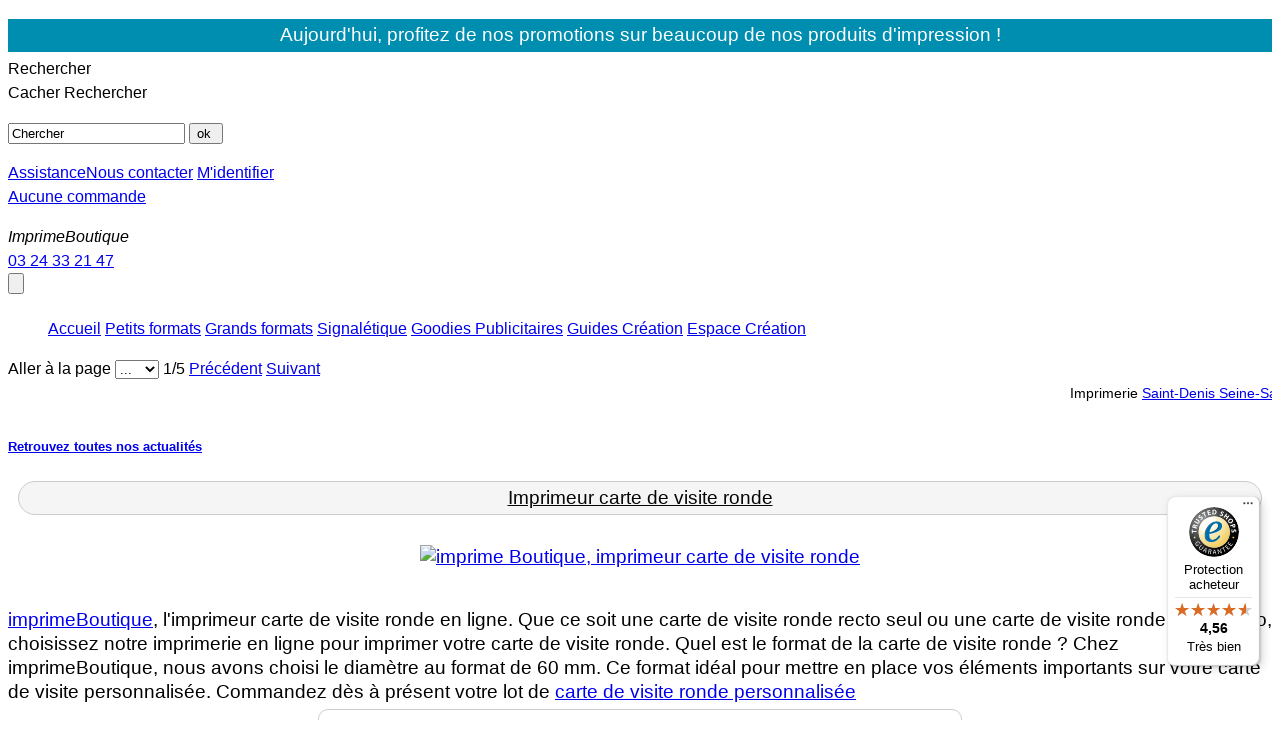

--- FILE ---
content_type: text/html; charset=UTF-8
request_url: https://www.imprimeboutique.com/actualite-imprimeur-carte-de-visite-ronde-256.htm
body_size: 10585
content:
<!DOCTYPE HTML PUBLIC "-//W3C//DTD HTML 4.01//EN" "http://www.w3.org/TR/html4/strict.dtd">
<html lang="fr-FR" xmlns="http://www.w3.org/1999/xhtml"  prefix="og: http://ogp.me/ns#" >
<head>

<title>Imprimeur Carte De Visite Ronde</title>
<meta property="og:title" content="Imprimeur Carte De Visite Ronde" />
<meta property="og:type" content="article" />
<meta property="og:url" content="https://www.imprimeboutique.com/actualite-imprimeur-carte-de-visite-ronde-256.htm" />
<meta property="og:site_name" content="Imprime Boutique, imprimerie créative" />
<meta property="og:article:published_time" content="2017-10-19 08:16:46" />
<meta  property="og:description" content="imprimeBoutique.com, imprimeur carte de visite ronde, vous propose l&#039;impression pas ch&egrave;re sur votre carte de visite ronde personnalis&eacute;e." />
<link rel="canonical" href="https://www.imprimeboutique.com/actualite-imprimeur-carte-de-visite-ronde-256.htm" />
<meta name="description" content="imprimeBoutique.com, imprimeur carte de visite ronde, vous propose l'impression pas chère sur votre carte de visite ronde personnalisée." />
<meta name="viewport" content="width=device-width, initial-scale=1, minimum-scale=1" />
<meta name="theme-color" content="#09f" />
<meta name="keywords" lang ="FR" content="imprimerie, carte de visite, flyer, tête de lettre, brochure, impression numérique, carterie, anniversaire, voeux, faire-part" />
<meta http-equiv="Content-Type" content="text/html; charset=UTF-8">
<meta name="robots" content="all" />
<meta http-equiv="Content-Language" content="FR" />
<meta name="publisher" content="arriere-boutique.com"/>
<meta name="copyright" content="Arriere-boutique.com"/>
<link rel="short icon" type="image/png" href="icon.png" />
<link rel="icon" href="favicon.ico"  type="image/x-icon" />

<meta name="msvalidate.01" content="0B4E73FE629DB5551574218D9367C9E5" />
<meta name="p:domain_verify" content="b86f8a1f6e0e8bfb3f4fe05bf0d0a506"/>
<link media="screen" rel="stylesheet" type="text/css" href="https://www.imprimeboutique.com/librairie/_js/colorbox/colorbox.css" />
<link rel="preload" as="link"  media="screen" href="https://fonts.googleapis.com/css?family=Raleway:400,400i,600,600i" crossorigin />
<link  media="screen" rel="stylesheet" type="text/css" href="https://www.imprimeboutique.com/librairie/_private/centrale/template_css/_imprimeboutique/css04/_actualite.css" />
<link  media="screen" rel="stylesheet" type="text/css" href="https://www.imprimeboutique.com/librairie/_private/centrale/template_css/_imprimeboutique/css04/jquery.lazyloadxt.fadein.css" />
<!-- end css -->
<!--[if IE]><link  media="screen"rel="stylesheet" type="text/css" href="https://www.imprimeboutique.com/librairie/_private/centrale/template_css/_imprimeboutique/css04/ie.css" /><![endif]-->
<!--[if lte IE 7]><link media="screen" rel="stylesheet" type="text/css" href="https://www.imprimeboutique.com/librairie/_private/centrale/template_css/_imprimeboutique/css04/ie7.css" /><![endif]-->
<!--[if lte IE 8]><link media="screen" rel="stylesheet" type="text/css" href="https://www.imprimeboutique.com/librairie/_private/centrale/template_css/_imprimeboutique/css04/ie8.css" /><![endif]-->
<style media="screen">body {font: 400 1em/1.5em "Raleway Regular", sans-serif !important;}</style>
<!-- Google tag (gtag.js) -->
<script async src="https://www.googletagmanager.com/gtag/js?id=G-SBFBVVNRB6"></script>
<script>
  window.dataLayer = window.dataLayer || [];
  function gtag(){dataLayer.push(arguments);}
  gtag('js', new Date());

  gtag('config', 'G-SBFBVVNRB6');
</script>
<script type="text/javascript" src="https://www.imprimeboutique.com/librairie/_js/_dom.js?1769038933" ></script>
<script type="text/javascript" src="https://www.imprimeboutique.com/librairie/_js/_string.js"  ></script>
<script type="text/javascript" src="https://www.imprimeboutique.com/librairie/_js/jquery.min.js"></script>
<script type="text/javascript" src="https://code.jquery.com/ui/1.10.3/jquery-ui.js" ></script>
<script type="text/javascript" src="https://www.imprimeboutique.com/librairie/_js/jquery-ui-touch-punch-master/jquery.ui.touch-punch.min.js" ></script>
<script type="text/javascript" src="https://www.imprimeboutique.com/librairie/_js/_encoder.js"  ></script>
<script type="text/javascript" src="https://cache.consentframework.com/js/pa/42650/c/MfEFr/stub"></script>
<script type="text/javascript" src="https://choices.consentframework.com/js/pa/42650/c/MfEFr/cmp" async></script>
<style type="text/css"> 
	@media screen and (max-width: 500px) 
		{
		.sd-cmp-3CtBh, .sd-cmp-3CtBh.sd-cmp-29k-b {
				/*top: 60px !important; 
				bottom:unset !important;*/
				left:5px !important;
		} 
		/*
		.sd-cmp-3CtBh.sd-cmp-29k-b {
			left:5px !important; 
			right:unset !important;
		}
		*/
	}
	</style>
<script  type="text/javascript" src="https://www.imprimeboutique.com/librairie/_js/colorbox/jquery.colorbox.js" ></script>
<script type="text/javascript" src="https://www.imprimeboutique.com/librairie/_js/_outil.js"  ></script>
<script  type="text/javascript" src="https://www.imprimeboutique.com/librairie/_js/lib.js?1769038933"></script>
<script type="text/javascript" src="https://www.imprimeboutique.com/librairie/_js/_ecran.js"  ></script>
<script  type="text/javascript" src="https://www.imprimeboutique.com/librairie/_js/jquery.lazyloadxt.js"></script>
</head>
<body class="mybody " id="mybody"  >
<noscript><strong>Merci d'activer Javascript sur votre navigateur (vous profiterez ainsi d'un meilleur confort de lecture sur notre site !) </strong></noscript>
<input type="hidden" name="mousex" id="mousex" /> <input type="hidden" name="mousey" id="mousey" />
<div id="postit" style="display:none;"></div>
<div id="bulleOverArbo" style="display:none;"></div>
<div id="boiteOutil" style="display:none;"></div>
<div id="info" style="display:none;"></div>
<p style="background:#008EB0;margin-bottom:5px;padding: 0.2em 0;font-size: 1.2em;color:white;min-height:25px;width:100%;text-align:center;">
	Aujourd'hui, profitez de nos promotions sur beaucoup de nos produits d'impression !
	</p>
<div id="global_container"   >
<div id="global_page" >
<div id="top_barre" >
<div id="c_top_barre">
<div class="search head_recherche">
<a class="view_search" onclick="jQuery('#recherche').toggle('slow');"><span>Rechercher</span></a>
<div id="recherche" class="head_recherche">
<a class="no_view_search" onclick="jQuery('#recherche').toggle('slow');"><span>Cacher Rechercher</span></a>
<form action="recherche.htm" method="get" name="recherche" id="form_recherche">
<input type="hidden"  value="nom"/>
<p id="rsch"><input name="n" type="text" onfocus="javascript:if(this.value=='Chercher') this.value='';" value="Chercher" class="champ round" id="search" />
 <input type="button" onclick="valide_button_search()" class="newbutton" value="ok "/></p>
</form>
</div>
</div>
<div id="acces">
<div>
<a href="texte-Imprime-boutique-vous-aide-grace-a-son-assistance-clientele-22.htm" 	class="goTchat"  	title="discuter avec un conseiller"	rel="nofollow"	id="goTchat"  ><span>Assistance</span></a><a href="contact.htm" class="gocontact" title="contactez-nous" alt="contactez-nous" rel="nofollow"><span>Nous contacter</span></a>
<a href="login.htm" 	class="session" 	title="Vous connecter" alt="Vous connecter" rel="nofollow"><span>M'identifier</span></a></div>
</div>
<div id="mycompte">
<a href="#" 			class="nocommande"						title="Aucune commande" 		alt="Aucune ma commande"  rel="nofollow"	>Aucune commande</a>
<a href="#panier" 	class="gopanier inactive"  	title="voir mon panier" 		alt="voir mon panier"		rel="nofollow"	id="go-panier"> </a>
<p class="contact"></p>
</div>
</div>
</div>
<a name="top"></a>
<div id="header" >
<style>h1.htitre {width:auto!important;}</style>

<div class="charte" data="charte"><p class="normal-font charte"><a href="https://www.imprimeboutique.com" title="imprimeboutique.com, Imprimerie et service de création en ligne"></a></p><div class="nomB"><em class="first">Imprime</em><em class="b">B</em><em class="o">outique</em></div></div>
<!-- telephone -->
<div id="telephone" class="newbutton">
<a href="tel:+33324332147" alt ="appeler le service client imprimeboutique.com"><span>03 24 33 21 47</span></a>
</div>
<!-- telephone -->
</div>
<input type="button" class="bouton showhide" title="Menu" onclick="showhidenav()">
<div id="maskMenuNav" class="hiddenMask" onclick="showhidenav()"></div>
<div id="navBarMenu" class="hiddennav">
<ul id="ongletNavLien">
<a href="https://www.imprimeboutique.com"  class="onglet_arbo premier"  alt="aller vers l'accueil" title="aller vers l'accueil" onmouseover="arbo('range0')"><span>Accueil</span></a>
<a href="petits-formats-5.htm"  class="onglet_arbo  actif" id="onglet_arbo01"  alt="aller vers Petits formats" title="aller vers Petits formats" onmouseover="arbo('range01')">Petits formats</a>
<a href="grands-formats-1.htm"  class="onglet_arbo  actif" id="onglet_arbo03"  alt="aller vers Grands formats" title="aller vers Grands formats" onmouseover="arbo('range03')">Grands formats</a>
<a href="signaletique-7.htm"  class="onglet_arbo  actif" id="onglet_arbo04"  alt="aller vers Signalétique" title="aller vers Signalétique" onmouseover="arbo('range04')">Signalétique</a>
<a href="goodies-publicitaires-8.htm"  class="onglet_arbo  actif" id="onglet_arbo05"  alt="aller vers Goodies Publicitaires" title="aller vers Goodies Publicitaires" onmouseover="arbo('range05')">Goodies Publicitaires</a>
<a href="guide.htm" class="onglet_arbo" title="Pour réussir vos créations graphiques, voici nos trucs et Astuces pour bien réussir vos impressions en ligne" onmouseover="arbo('range0')"><span class="medium">Guides Création</span></a>
<a href="modele-carte-de-visite.htm"  class="onglet_arbo big" alt="Je créé ma carte de visite en ligne"  title="Je créé ma carte de visite en ligne" onmouseover="arbo('range0')"><span class="medium">Espace Création</span></a>
</ul>
</div>
<div class="arborescence" id="arborescence" >

<ul id="range01"  class="arbo ssmenu" style="display:none;">
	<li class="container arbo premier  ">
		<a href="#impressions-2.htm" class="rubrique arbo"  title="impression Impressions prix pas cher" ><span class="rubrique">Impressions</span></a>
		<ul class="produits_arbo">
			<li><a href="cartes-de-visite-3.htm" title="imprimeur Cartes de visite pas cher"  class="produit_arbo">Cartes de visite</a></li>
			<li><a href="carte-de-visite-luxe-142.htm" title="imprimeur Carte de Visite luxe pas cher"  class="produit_arbo">Carte de Visite luxe</a></li>
			<li><a href="carte-de-visite-ronde-et-originale-154.htm" title="imprimeur Carte de visite ronde et originale pas cher"  class="produit_arbo">Carte de visite ronde et originale</a></li>
			<li><a href="cartes-de-visite-originales-144.htm" title="imprimeur Cartes de visite originales pas cher"  class="produit_arbo">Cartes de visite originales</a></li>
			<li><a href="carte-de-visite-carree-167.htm" title="imprimeur Carte de visite carr&eacute;e pas cher"  class="produit_arbo">Carte de visite carr&eacute;e</a></li>
			<li><a href="pack-entrepreneur-166.htm" title="imprimeur Pack Entrepreneur pas cher"  class="produit_arbo"><span class="left-news">&nbsp;</span><span class="news">&nbsp;Pack Entrepreneur</span><span class="right-news"></span></a></li>
</ul>
</li>
	<li class="container arbo   ">
		<a href="#impressions-2.htm" class="rubrique arbo"  title="impression Impressions prix pas cher" ><span class="rubrique">Impressions</span></a>
		<ul class="produits_arbo">
			<li><a href="flyers-7.htm" title="imprimeur Flyers pas cher"  class="produit_arbo">Flyers</a></li>
			<li><a href="affiche-petit-format-156.htm" title="imprimeur Affiche petit Format pas cher"  class="produit_arbo">Affiche petit Format</a></li>
			<li><a href="petite-affiche-fluo-157.htm" title="imprimeur Petite Affiche Fluo pas cher"  class="produit_arbo">Petite Affiche Fluo</a></li>
			<li><a href="cartes-postales-143.htm" title="imprimeur Cartes postales pas cher"  class="produit_arbo">Cartes postales</a></li>
			<li><a href="depliants-21.htm" title="imprimeur D&eacute;pliants pas cher"  class="produit_arbo">D&eacute;pliants</a></li>
			<li><a href="brochures-24.htm" title="imprimeur Brochures pas cher"  class="produit_arbo">Brochures</a></li>
</ul>
</li>
	<li class="container arbo   ">
		<a href="#impressions-2.htm" class="rubrique arbo"  title="impression Impressions prix pas cher" ><span class="rubrique">Impressions</span></a>
		<ul class="produits_arbo">
			<li><a href="sets-de-table-63.htm" title="imprimeur Sets de table pas cher"  class="produit_arbo">Sets de table</a></li>
			<li><a href="stickers-et-autocollants-134.htm" title="imprimeur Stickers et Autocollants pas cher"  class="produit_arbo">Stickers et Autocollants</a></li>
			<li><a href="calendriers-61.htm" title="imprimeur Calendriers pas cher"  class="produit_arbo"><span class="left-news">&nbsp;</span><span class="news">&nbsp;Calendriers</span><span class="right-news"></span></a></li>
</ul>
</li>
</ul>

<ul id="range02"  class="arbo ssmenu" style="display:none;">
	<li class="container arbo premier  deux_colonne">
		<a href="#impressions-2.htm" class="rubrique arbo"  title="impression Impressions prix pas cher" ><span class="rubrique">Impressions</span></a>
		<ul class="produits_arbo">
			<li><a href="courriers-84.htm" title="imprimeur Courriers pas cher"  class="produit_arbo">Courriers</a></li>
			<li><a href="marque-pages-87.htm" title="imprimeur Marque-pages pas cher"  class="produit_arbo">Marque-pages</a></li>
			<li><a href="tirage-de-plans-83.htm" title="imprimeur Tirage de plans pas cher"  class="produit_arbo">Tirage de plans</a></li>
<div class="publicite medium">
<div class="texte_pub"><p class="titre"><a href="plan-a0-noir-et-blanc-751.htm" title="impression pas chère Plan A0 noir et blanc" class="lien_vignette" >Plan A0 noir et blanc</a></p></div>
<p class="vignette">
<img src="images/icono/plan-a0-noir-et-blanc.jpg"  alt="Plan A0 noir et blanc" class="vignette_img" style="width:180px;padding-top: 28px;height:135px;" /></p>
</div>
</ul>
</li>
	<li class="container arbo   deux_colonne">
		<a href="#impressions-2.htm" class="rubrique arbo"  title="impression Impressions prix pas cher" ><span class="rubrique">Impressions</span></a>
		<ul class="produits_arbo">
			<li><a href="photocopie-reprographie-159.htm" title="imprimeur Photocopie  &amp; Reprographie pas cher"  class="produit_arbo">Photocopie  &amp; Reprographie</a></li>
			<li><a href="calendriers-personnalises-169.htm" title="imprimeur Calendriers Personnalis&eacute;s pas cher"  class="produit_arbo">Calendriers Personnalis&eacute;s</a></li>
</ul>
</li>
</ul>

<ul id="range03"  class="arbo ssmenu" style="display:none;">
	<li class="container arbo premier  deux_colonne">
		<a href="#impression-sur-toile-135.htm" class="rubrique arbo"  title="impression impression sur toile prix pas cher" ><span class="rubrique">Impression sur toile</span></a>
		<ul class="produits_arbo">
			<li><a href="affiche-publicitaire-10.htm" title="imprimeur Voir aussi : Affiche Publicitaire pas cher"  class="produit_arbo">Voir aussi : Affiche Publicitaire</a></li>
			<li><a href="impressions-sur-toiles-123.htm" title="imprimeur Impressions sur toiles pas cher"  class="produit_arbo">Impressions sur toiles</a></li>
			<li><a href="tirage-de-plans-83.htm" title="imprimeur Voir aussi : Tirage de plans pas cher"  class="produit_arbo">Voir aussi : Tirage de plans</a></li>
			<li><a href="bache-publicitaire-146.htm" title="imprimeur B&acirc;che publicitaire pas cher"  class="produit_arbo">B&acirc;che publicitaire</a></li>
			<li><a href="vinyl-adhesif-148.htm" title="imprimeur Vinyl adh&eacute;sif pas cher"  class="produit_arbo">Vinyl adh&eacute;sif</a></li>
			<li><a href="affiche-publicitaire-10.htm" title="imprimeur Affiche Publicitaire pas cher"  class="produit_arbo">Affiche Publicitaire</a></li>
<div class="publicite medium">
<div class="texte_pub"><p class="titre"><a href="affiche-a0-746.htm" title="impression pas chère Affiche A0" class="lien_vignette" >Affiche A0</a></p></div>
<p class="vignette">
<img src="images/icono/affiche-a0-746.jpg"  alt="Affiche A0" class="vignette_img" style="width:180px;padding-top: 34px;height:122px;" /></p>
</div>
</ul>
</li>
	<li class="container arbo   deux_colonne">
		<a href="#affiche-grand-format-155.htm" class="rubrique arbo"  title="impression Affiche Grand Format prix pas cher" ><span class="rubrique">Affiche Grand Format</span></a>
		<ul class="produits_arbo">
			<li><a href="affiche-fluo-grand-format-158.htm" title="imprimeur Affiche Fluo Grand Format pas cher"  class="produit_arbo">Affiche Fluo Grand Format</a></li>
			<li><a href="roll-up-publicitaire-162.htm" title="imprimeur Roll Up Publicitaire pas cher"  class="produit_arbo"><span class="left-news">&nbsp;</span><span class="news">&nbsp;Roll Up Publicitaire</span><span class="right-news"></span></a></li>
			<li><a href="beach-flag-163.htm" title="imprimeur Beach Flag pas cher"  class="produit_arbo">Beach Flag</a></li>
			<li><a href="panneau-decoupe-droite-165.htm" title="imprimeur Panneau d&eacute;coupe droite pas cher"  class="produit_arbo">Panneau d&eacute;coupe droite</a></li>
</ul>
</li>
</ul>

<ul id="range04"  class="arbo ssmenu" style="display:none;">
	<li class="container arbo premier  trois_colonne">
		<a href="#covid-19-170.htm" class="rubrique arbo"  title="impression covid 19 prix pas cher" ><span class="rubrique">Covid 19</span></a>
		<ul class="produits_arbo">
			<li><a href="visiere-coronavirus-171.htm" title="imprimeur Visi&egrave;re coronavirus pas cher"  class="produit_arbo">Visi&egrave;re coronavirus</a></li>
			<li><a href="adhesif-coronavirus-173.htm" title="imprimeur Adh&eacute;sif Coronavirus pas cher"  class="produit_arbo">Adh&eacute;sif Coronavirus</a></li>
<div class="publicite large">
<div class="texte_pub"><p class="titre"><a href="bande-de-sol-1022.htm" title="impression pas chère Bande de sol" class="lien_vignette" >Bande de sol</a></p></div>
<p class="vignette">
<img src="images/icono/bande-de-sol-1022.jpg"  alt="Bande de sol" class="vignette_img" style="width:240px;padding-top: 5px;height:180px;" /></p>
</div>
</ul>
</li>
</ul>

<ul id="range05"  class="arbo ssmenu" style="display:none;">
	<li class="container arbo premier  trois_colonne">
		<a href="#impression-vetement-accessoire-174.htm" class="rubrique arbo"  title="impression impression V&ecirc;tement &amp; accessoire prix pas cher" ><span class="rubrique">Impression V&ecirc;tement &amp; accessoire</span></a>
		<ul class="produits_arbo">
			<li><a href="accessoires-ete-175.htm" title="imprimeur Accessoires &eacute;t&eacute; pas cher"  class="produit_arbo">Accessoires &eacute;t&eacute;</a></li>
			<li><a href="sac-publicitaire-personnalise-176.htm" title="imprimeur Sac Publicitaire Personnalis&eacute; pas cher"  class="produit_arbo">Sac Publicitaire Personnalis&eacute;</a></li>
			<li><a href="goodies-entreprise-178.htm" title="imprimeur Goodies Entreprise pas cher"  class="produit_arbo">Goodies Entreprise</a></li>
<div class="publicite large">
<div class="texte_pub"><p class="titre"><a href="stylo-publicitaire-personnalise-1039.htm" title="impression pas chère stylo publicitaire personnalis&eacute;" class="lien_vignette" >Stylo publicitaire personnalis&eacute;</a></p></div>
<p class="vignette">
<img src="images/icono/stylo-publicitaire-personnalise-1039.jpg"  alt="stylo publicitaire personnalis&eacute;" class="vignette_img" style="padding-left: 8px;width:224px;height:190px;" /></p>
</div>
</ul>
</li>
</ul>
<div class="utility_nav">
<span class="nav_arbo">Aller à la page </span><select name="nav_in_arbo" id="nav_in_arbo" onchange="javascript:goToArbo();" class="nav_in_arbo">
<option value="">...</option>
<option value="1" >p. 1</option>
<option value="2" >p. 2</option>
<option value="3" >p. 3</option>
<option value="4" >p. 4</option>
<option value="5" >p. 5</option>
</select>

<span class="no-page foliot" id="indice_page">1/</span><span class="no-page total">5</span>
<a href="javascript:void('0');" class="slider arbo prev_desactive" id="prevA">Précédent</a> <a href="javascript:void('0');" class="slider arbo next" onclick ="arbo('range02')" id="nextA">Suivant</a>
</div>
</div><input type="hidden" id="switchDA"><input type="hidden" id="allsArb" value="5">
<div class="page ">
<div style="font-weight:initial;font-size:.9em;"><marquee style="height:25px;"><center> Imprimerie <a href="https://www.imprimeboutique.com/93-imprimerie-drancy-seine-saint-denis-imprime-boutique-imprimeur-pas-cher.htm" title="impression  pas cher à Saint-Denis  pas cher, Seine-Saint-Denis en express" target="blank"> Saint-Denis Seine-Saint-Denis (93)</a>
,  Imprimerie <a href="https://www.imprimeboutique.com/27-imprimerie-gaillon-eure-imprime-boutique-imprimeur-pas-cher.htm" title="impression  pas cher à Gaillon  pas cher, Eure en express" target="blank"> Gaillon Eure (27)</a>
,  Imprimerie <a href="https://www.imprimeboutique.com/54-imprimerie-nancy-meurthe-et-moselle-imprime-boutique-imprimeur-pas-cher.htm" title="impression  pas cher à Nancy  pas cher, Meurthe-et-Moselle en express" target="blank"> Nancy Meurthe-et-Moselle (54)</a>
,  Imprimerie <a href="https://www.imprimeboutique.com/80-imprimerie-moreuil-somme-imprime-boutique-imprimeur-pas-cher.htm" title="impression  pas cher à Moreuil  pas cher, Somme en express" target="blank"> Moreuil Somme (80)</a>
,  Imprimerie <a href="https://www.imprimeboutique.com/52-imprimerie-langres-haute-marne-imprime-boutique-imprimeur-pas-cher.htm" title="impression  pas cher à Langres  pas cher, Haute-Marne en express" target="blank"> Langres Haute-Marne (52)</a>
,  Imprimerie <a href="https://www.imprimeboutique.com/09-imprimerie-foix-ariege-imprime-boutique-imprimeur-pas-cher.htm" title="impression  pas cher à Foix  pas cher, Ariège en express" target="blank"> Foix Ariège (09)</a>
,  Imprimerie <a href="https://www.imprimeboutique.com/66-imprimerie-cabestany-pyrenees-orientales-imprime-boutique-imprimeur-pas-cher.htm" title="impression  pas cher à Cabestany  pas cher, Pyrénées-Orientales en express" target="blank"> Cabestany Pyrénées-Orientales (66)</a>
,  Imprimerie <a href="https://www.imprimeboutique.com/18-imprimerie-saint-amand-montrond-cher-imprime-boutique-imprimeur-pas-cher.htm" title="impression  pas cher à Saint-Amand-Montrond  pas cher, Cher en express" target="blank"> Saint-Amand-Montrond Cher (18)</a>
,  Imprimerie <a href="https://www.imprimeboutique.com/75009-imprimerie-paris-paris-imprime-boutique-imprimeur-pas-cher.htm" title="impression  pas cher à Paris 9 pas cher,  en express" target="blank"> Paris  (75009)</a>
,  Imprimerie <a href="https://www.imprimeboutique.com/95-imprimerie-sarcelles-val-doise-imprime-boutique-imprimeur-pas-cher.htm" title="impression  pas cher à Sarcelles 9 pas cher, Val-d'Oise en express" target="blank"> Sarcelles Val-d'Oise (95)</a>
,  Imprimerie <a href="https://www.imprimeboutique.com/35-imprimerie-montfort-sur-meu-ille-et-vilaine-imprime-boutique-imprimeur-pas-cher.htm" title="impression  pas cher à Montfort-sur-Meu 9 pas cher, Ille-et-Vilaine en express" target="blank"> Montfort-sur-Meu Ille-et-Vilaine (35)</a>
,  Imprimerie <a href="https://www.imprimeboutique.com/11-imprimerie-carcassonne-aude-imprime-boutique-imprimeur-pas-cher.htm" title="impression  pas cher à Carcassonne 9 pas cher, Aude en express" target="blank"> Carcassonne Aude (11)</a>
,  Imprimerie <a href="https://www.imprimeboutique.com/65-imprimerie-tarbes-hautes-pyrenees-imprime-boutique-imprimeur-pas-cher.htm" title="impression  pas cher à Tarbes 9 pas cher, Hautes-Pyrénées en express" target="blank"> Tarbes Hautes-Pyrénées (65)</a>
,  Imprimerie <a href="https://www.imprimeboutique.com/84-imprimerie-valreas-vaucluse-imprime-boutique-imprimeur-pas-cher.htm" title="impression  pas cher à Valréas 9 pas cher, Vaucluse en express" target="blank"> Valréas Vaucluse (84)</a>
,  Imprimerie <a href="https://www.imprimeboutique.com/80-imprimerie-corbie-somme-imprime-boutique-imprimeur-pas-cher.htm" title="impression  pas cher à Corbie 9 pas cher, Somme en express" target="blank"> Corbie Somme (80)</a>
,  Imprimerie <a href="https://www.imprimeboutique.com/82-imprimerie-castres-tarn-et-garonne-imprime-boutique-imprimeur-pas-cher.htm" title="impression  pas cher à Castres 9 pas cher, Tarn-et-Garonne en express" target="blank"> Castres Tarn-et-Garonne (82)</a>
,  Imprimerie <a href="https://www.imprimeboutique.com/40-imprimerie-soustons-landes-imprime-boutique-imprimeur-pas-cher.htm" title="impression  pas cher à Soustons 9 pas cher, Landes en express" target="blank"> Soustons Landes (40)</a>
,  Imprimerie <a href="https://www.imprimeboutique.com/36-imprimerie-argenton-sur-creuse-indre-imprime-boutique-imprimeur-pas-cher.htm" title="impression  pas cher à Argenton-sur-Creuse 9 pas cher, Indre en express" target="blank"> Argenton-sur-Creuse Indre (36)</a>
,  Imprimerie <a href="https://www.imprimeboutique.com/63-imprimerie-aix-la-fayette-puy-de-dome-imprime-boutique-imprimeur-pas-cher.htm" title="impression  pas cher à Aix-la-Fayette 9 pas cher, Puy-de-Dôme en express" target="blank"> Aix-la-Fayette Puy-de-Dôme (63)</a>
</center></marquee></div><div id="paragraph" class="page-actualite" >
<h5><a href="actualite.htm" class="link_actualite" title="lire toutes les actualités   sur imprimeboutique.com">Retrouvez toutes nos actualités  </a></h5>
<div class="container premier " id="256"  ><div class="p"><a name="imprimeur-carte-de-visite-ronde256" onclick="mytoggle('imprimeur-carte-de-visite-ronde256')" class="doToggle"></a>
<p class="titre"><span class="titre"><a href="actualite-imprimeur-carte-de-visite-ronde-256.htm" class="link_post_actualite" title="lire l'article Imprimeur carte de visite ronde paru le 19-10-2017 à 08h. 16 mn. 46 s. " >Imprimeur carte de visite ronde</a>
</span>
</p>
 <div class="deploie" id="imprimeur-carte-de-visite-ronde256" style="display:block;"><a href="images/icono/imprime-boutique-imprimeur-carte-de-visite-ronde.jpg" target="_blank" title="imprime Boutique, imprimeur carte de visite ronde"><center><img data-src="images/icono/imprime-boutique-imprimeur-carte-de-visite-ronde.jpg" style="max-width:900px;"  alt="imprime Boutique, imprimeur carte de visite ronde" widt="50%" /"></center><br/></a>
<a href="https://www.imprimeboutique.com/" title="imprime Boutique, imprimeur carte de visite ronde">imprimeBoutique</a>, <strong>l'imprimeur carte de visite ronde</strong> en ligne. Que ce soit une carte de visite ronde recto seul ou une <strong>carte de visite ronde recto verso</strong>, choisissez notre imprimerie en ligne pour imprimer votre <strong>carte de visite ronde</strong>. Quel est le format de la carte de visite ronde ? Chez imprimeBoutique, nous avons choisi le <strong>diamètre au format de 60 mm</strong>. Ce <strong>format</strong> idéal pour mettre en place vos éléments importants sur votre <strong>carte de visite personnalisée</strong>. Commandez dès à présent votre lot de <a href="/carte-de-visite-ronde-886.htm" title="impression Carte de visite ronde recto ou recto verso pas chère">carte de visite ronde personnalisée</a></div></div></div>
</div>
<style>
			.container_classement {
				font-size:.8em;
				text-align:center;
			}
			
			p.tiroir {
				text-align: center;
				border: 1px solid #ccc;
				border-radius: 10px;
				padding: 5px;
				margin: 5px auto;
				width: 50%;
				position:relative;
			}
			
			a.aexpand {
				cursor: pointer;
			}
			
			.container_classement .inc {
				border:1px solid #ccc;
				text-align:center;
				padding:5px;
				
			}
			.classement_button:hover {
				padding: 4px 24px;
				border-radius: 24px;
				-moz-border-radius: 24px;
				webkit-border-radius: 24px; 
				background-color: white;
			}
			
			.classement_button , .classement_button a span{
				display: inline-flex;
			}
			.classement_button{
				padding: 4px 20px;
				border: 1px solid #ccc;
				border-radius: 20px;
				-moz-border-radius: 20px;
				webkit-border-radius: 20px; 
				margin: 2px;
				background-color: whitesmoke;
			}
			
			.classement_button a span{
				color:whitesmoke;
				padding: 2px 8px;
				border-radius: 16px;
				-moz-border-radius: 16px;
				webkit-border-radius: 16px; 
				background-color: #060606;
				border: 1px solid #ccc;
			}
			
			.classement_button a{
				transition: all 0.5s ease;
				color: grey;
				cursor:pointer;
			}
			div.deploie {
				margin-top: 15px;
				font-size: 1.2em;
			}
			div.deploie strong {
				font-weight: 100;
			}

			div.deploie img {
				margin: 15px;
			}
			#paragraph p.titre:hover{
				background-color: #060606 ;
				color:whitesmoke ;
			}
			#paragraph p.titre:hover a.link_post_actualite{
				color:whitesmoke !important;
			}
			#paragraph p.titre {
				text-align: center;
				font-size: 1.2em;
				margin: 5px;
				padding: 4px 20px;
				border: 1px solid #ccc;
				border-radius: 20px;
				-moz-border-radius: 20px;
				webkit-border-radius: 20px;
				margin: 10px;
				background-color: whitesmoke;
				transition: all 0.5s ease;
			}
			
			#paragraph a.link_post_actualite {
				color: #060606 !important;
				height: auto!important;
			}
			@media screen and (max-width: 500px)
				#paragraph a.link_actualite {
					height: auto;
				}
			}
		</style>
<div class="container_classement">
<!-- count_parution_by_year-->
<div class="byyear">
<p class="tiroir"><a onclick=" if(g('containerbyyear').style.display =='none') $('#containerbyyear').show(500); else $('#containerbyyear').hide(500);" class="aexpand">Retrouvez tous nos article classés par Année</a></p>
<div id="containerbyyear"  class="inc" style="display:none;">
<div class="classement_button " id="byyear2014" ><a href="actualite-classement-par-annee-2014.htm" class="byyear"  title="Voir toutes les actualités de votre imprimerie en ligne imprimeboutique.com  de l'annéee 2014" >2014 <span>66 articles</span></a></div>
<div class="classement_button " id="byyear2015" ><a href="actualite-classement-par-annee-2015.htm" class="byyear"  title="Voir toutes les actualités de votre imprimerie en ligne imprimeboutique.com  de l'annéee 2015" >2015 <span>37 articles</span></a></div>
<div class="classement_button " id="byyear2016" ><a href="actualite-classement-par-annee-2016.htm" class="byyear"  title="Voir toutes les actualités de votre imprimerie en ligne imprimeboutique.com  de l'annéee 2016" >2016 <span>69 articles</span></a></div>
<div class="classement_button " id="byyear2017" ><a href="actualite-classement-par-annee-2017.htm" class="byyear"  title="Voir toutes les actualités de votre imprimerie en ligne imprimeboutique.com  de l'annéee 2017" >2017 <span>40 articles</span></a></div>
<div class="classement_button " id="byyear2018" ><a href="actualite-classement-par-annee-2018.htm" class="byyear"  title="Voir toutes les actualités de votre imprimerie en ligne imprimeboutique.com  de l'annéee 2018" >2018 <span>78 articles</span></a></div>
<div class="classement_button " id="byyear2019" ><a href="actualite-classement-par-annee-2019.htm" class="byyear"  title="Voir toutes les actualités de votre imprimerie en ligne imprimeboutique.com  de l'annéee 2019" >2019 <span>54 articles</span></a></div>
<div class="classement_button " id="byyear2020" ><a href="actualite-classement-par-annee-2020.htm" class="byyear"  title="Voir toutes les actualités de votre imprimerie en ligne imprimeboutique.com  de l'annéee 2020" >2020 <span>1 articles</span></a></div>
<div class="classement_button " id="byyear2023" ><a href="actualite-classement-par-annee-2023.htm" class="byyear"  title="Voir toutes les actualités de votre imprimerie en ligne imprimeboutique.com  de l'annéee 2023" >2023 <span>1 articles</span></a></div>
<div class="classement_button " id="byyear2024" ><a href="actualite-classement-par-annee-2024.htm" class="byyear"  title="Voir toutes les actualités de votre imprimerie en ligne imprimeboutique.com  de l'annéee 2024" >2024 <span>2 articles</span></a></div>
</div>
</div>
<!-- count_parution_by_month-->
<div class="bymonth">
<p class="tiroir"><a onclick=" if(g('containerbymonth').style.display =='none') $('#containerbymonth').show(500); else $('#containerbymonth').hide(500);" class="aexpand">Retrouvez tous nos article Classés par Mois</a></p>
<div id="containerbymonth" class="inc" style="display:none;">
<div class="classement_button " id="bymonth_year01-2014" ><a href="actualite-classement-par-mois-01,2014.htm" class="bymonth_year"  title="Voir toutes les actualités de votre imprimerie en ligne imprimeboutique.com  du mois Janvier de l'annéee 2014" >Janvier 2014 <span>3 articles</span></a></div>
<div class="classement_button " id="bymonth_year02-2014" ><a href="actualite-classement-par-mois-02,2014.htm" class="bymonth_year"  title="Voir toutes les actualités de votre imprimerie en ligne imprimeboutique.com  du mois Février de l'annéee 2014" >Février 2014 <span>5 articles</span></a></div>
<div class="classement_button " id="bymonth_year03-2014" ><a href="actualite-classement-par-mois-03,2014.htm" class="bymonth_year"  title="Voir toutes les actualités de votre imprimerie en ligne imprimeboutique.com  du mois Mars de l'annéee 2014" >Mars 2014 <span>2 articles</span></a></div>
<div class="classement_button " id="bymonth_year04-2014" ><a href="actualite-classement-par-mois-04,2014.htm" class="bymonth_year"  title="Voir toutes les actualités de votre imprimerie en ligne imprimeboutique.com  du mois Avril de l'annéee 2014" >Avril 2014 <span>10 articles</span></a></div>
<div class="classement_button " id="bymonth_year05-2014" ><a href="actualite-classement-par-mois-05,2014.htm" class="bymonth_year"  title="Voir toutes les actualités de votre imprimerie en ligne imprimeboutique.com  du mois Mai de l'annéee 2014" >Mai 2014 <span>8 articles</span></a></div>
<div class="classement_button " id="bymonth_year06-2014" ><a href="actualite-classement-par-mois-06,2014.htm" class="bymonth_year"  title="Voir toutes les actualités de votre imprimerie en ligne imprimeboutique.com  du mois Juin de l'annéee 2014" >Juin 2014 <span>5 articles</span></a></div>
<div class="classement_button " id="bymonth_year07-2014" ><a href="actualite-classement-par-mois-07,2014.htm" class="bymonth_year"  title="Voir toutes les actualités de votre imprimerie en ligne imprimeboutique.com  du mois Juillet de l'annéee 2014" >Juillet 2014 <span>6 articles</span></a></div>
<div class="classement_button " id="bymonth_year08-2014" ><a href="actualite-classement-par-mois-08,2014.htm" class="bymonth_year"  title="Voir toutes les actualités de votre imprimerie en ligne imprimeboutique.com  du mois Août de l'annéee 2014" >Août 2014 <span>5 articles</span></a></div>
<div class="classement_button " id="bymonth_year09-2014" ><a href="actualite-classement-par-mois-09,2014.htm" class="bymonth_year"  title="Voir toutes les actualités de votre imprimerie en ligne imprimeboutique.com  du mois Septembre de l'annéee 2014" >Septembre 2014 <span>3 articles</span></a></div>
<div class="classement_button " id="bymonth_year10-2014" ><a href="actualite-classement-par-mois-10,2014.htm" class="bymonth_year"  title="Voir toutes les actualités de votre imprimerie en ligne imprimeboutique.com  du mois Octobre de l'annéee 2014" >Octobre 2014 <span>8 articles</span></a></div>
<div class="classement_button " id="bymonth_year11-2014" ><a href="actualite-classement-par-mois-11,2014.htm" class="bymonth_year"  title="Voir toutes les actualités de votre imprimerie en ligne imprimeboutique.com  du mois Novembre de l'annéee 2014" >Novembre 2014 <span>7 articles</span></a></div>
<div class="classement_button " id="bymonth_year12-2014" ><a href="actualite-classement-par-mois-12,2014.htm" class="bymonth_year"  title="Voir toutes les actualités de votre imprimerie en ligne imprimeboutique.com  du mois Décembre de l'annéee 2014" >Décembre 2014 <span>4 articles</span></a></div>
<div class="classement_button " id="bymonth_year01-2015" ><a href="actualite-classement-par-mois-01,2015.htm" class="bymonth_year"  title="Voir toutes les actualités de votre imprimerie en ligne imprimeboutique.com  du mois Janvier de l'annéee 2015" >Janvier 2015 <span>3 articles</span></a></div>
<div class="classement_button " id="bymonth_year02-2015" ><a href="actualite-classement-par-mois-02,2015.htm" class="bymonth_year"  title="Voir toutes les actualités de votre imprimerie en ligne imprimeboutique.com  du mois Février de l'annéee 2015" >Février 2015 <span>5 articles</span></a></div>
<div class="classement_button " id="bymonth_year03-2015" ><a href="actualite-classement-par-mois-03,2015.htm" class="bymonth_year"  title="Voir toutes les actualités de votre imprimerie en ligne imprimeboutique.com  du mois Mars de l'annéee 2015" >Mars 2015 <span>5 articles</span></a></div>
<div class="classement_button " id="bymonth_year04-2015" ><a href="actualite-classement-par-mois-04,2015.htm" class="bymonth_year"  title="Voir toutes les actualités de votre imprimerie en ligne imprimeboutique.com  du mois Avril de l'annéee 2015" >Avril 2015 <span>1 articles</span></a></div>
<div class="classement_button " id="bymonth_year05-2015" ><a href="actualite-classement-par-mois-05,2015.htm" class="bymonth_year"  title="Voir toutes les actualités de votre imprimerie en ligne imprimeboutique.com  du mois Mai de l'annéee 2015" >Mai 2015 <span>3 articles</span></a></div>
<div class="classement_button " id="bymonth_year06-2015" ><a href="actualite-classement-par-mois-06,2015.htm" class="bymonth_year"  title="Voir toutes les actualités de votre imprimerie en ligne imprimeboutique.com  du mois Juin de l'annéee 2015" >Juin 2015 <span>1 articles</span></a></div>
<div class="classement_button " id="bymonth_year07-2015" ><a href="actualite-classement-par-mois-07,2015.htm" class="bymonth_year"  title="Voir toutes les actualités de votre imprimerie en ligne imprimeboutique.com  du mois Juillet de l'annéee 2015" >Juillet 2015 <span>2 articles</span></a></div>
<div class="classement_button " id="bymonth_year08-2015" ><a href="actualite-classement-par-mois-08,2015.htm" class="bymonth_year"  title="Voir toutes les actualités de votre imprimerie en ligne imprimeboutique.com  du mois Août de l'annéee 2015" >Août 2015 <span>3 articles</span></a></div>
<div class="classement_button " id="bymonth_year09-2015" ><a href="actualite-classement-par-mois-09,2015.htm" class="bymonth_year"  title="Voir toutes les actualités de votre imprimerie en ligne imprimeboutique.com  du mois Septembre de l'annéee 2015" >Septembre 2015 <span>5 articles</span></a></div>
<div class="classement_button " id="bymonth_year10-2015" ><a href="actualite-classement-par-mois-10,2015.htm" class="bymonth_year"  title="Voir toutes les actualités de votre imprimerie en ligne imprimeboutique.com  du mois Octobre de l'annéee 2015" >Octobre 2015 <span>2 articles</span></a></div>
<div class="classement_button " id="bymonth_year11-2015" ><a href="actualite-classement-par-mois-11,2015.htm" class="bymonth_year"  title="Voir toutes les actualités de votre imprimerie en ligne imprimeboutique.com  du mois Novembre de l'annéee 2015" >Novembre 2015 <span>3 articles</span></a></div>
<div class="classement_button " id="bymonth_year12-2015" ><a href="actualite-classement-par-mois-12,2015.htm" class="bymonth_year"  title="Voir toutes les actualités de votre imprimerie en ligne imprimeboutique.com  du mois Décembre de l'annéee 2015" >Décembre 2015 <span>4 articles</span></a></div>
<div class="classement_button " id="bymonth_year02-2016" ><a href="actualite-classement-par-mois-02,2016.htm" class="bymonth_year"  title="Voir toutes les actualités de votre imprimerie en ligne imprimeboutique.com  du mois Février de l'annéee 2016" >Février 2016 <span>2 articles</span></a></div>
<div class="classement_button " id="bymonth_year03-2016" ><a href="actualite-classement-par-mois-03,2016.htm" class="bymonth_year"  title="Voir toutes les actualités de votre imprimerie en ligne imprimeboutique.com  du mois Mars de l'annéee 2016" >Mars 2016 <span>7 articles</span></a></div>
<div class="classement_button " id="bymonth_year04-2016" ><a href="actualite-classement-par-mois-04,2016.htm" class="bymonth_year"  title="Voir toutes les actualités de votre imprimerie en ligne imprimeboutique.com  du mois Avril de l'annéee 2016" >Avril 2016 <span>11 articles</span></a></div>
<div class="classement_button " id="bymonth_year05-2016" ><a href="actualite-classement-par-mois-05,2016.htm" class="bymonth_year"  title="Voir toutes les actualités de votre imprimerie en ligne imprimeboutique.com  du mois Mai de l'annéee 2016" >Mai 2016 <span>1 articles</span></a></div>
<div class="classement_button " id="bymonth_year06-2016" ><a href="actualite-classement-par-mois-06,2016.htm" class="bymonth_year"  title="Voir toutes les actualités de votre imprimerie en ligne imprimeboutique.com  du mois Juin de l'annéee 2016" >Juin 2016 <span>1 articles</span></a></div>
<div class="classement_button " id="bymonth_year07-2016" ><a href="actualite-classement-par-mois-07,2016.htm" class="bymonth_year"  title="Voir toutes les actualités de votre imprimerie en ligne imprimeboutique.com  du mois Juillet de l'annéee 2016" >Juillet 2016 <span>6 articles</span></a></div>
<div class="classement_button " id="bymonth_year08-2016" ><a href="actualite-classement-par-mois-08,2016.htm" class="bymonth_year"  title="Voir toutes les actualités de votre imprimerie en ligne imprimeboutique.com  du mois Août de l'annéee 2016" >Août 2016 <span>1 articles</span></a></div>
<div class="classement_button " id="bymonth_year09-2016" ><a href="actualite-classement-par-mois-09,2016.htm" class="bymonth_year"  title="Voir toutes les actualités de votre imprimerie en ligne imprimeboutique.com  du mois Septembre de l'annéee 2016" >Septembre 2016 <span>7 articles</span></a></div>
<div class="classement_button " id="bymonth_year10-2016" ><a href="actualite-classement-par-mois-10,2016.htm" class="bymonth_year"  title="Voir toutes les actualités de votre imprimerie en ligne imprimeboutique.com  du mois Octobre de l'annéee 2016" >Octobre 2016 <span>8 articles</span></a></div>
<div class="classement_button " id="bymonth_year11-2016" ><a href="actualite-classement-par-mois-11,2016.htm" class="bymonth_year"  title="Voir toutes les actualités de votre imprimerie en ligne imprimeboutique.com  du mois Novembre de l'annéee 2016" >Novembre 2016 <span>16 articles</span></a></div>
<div class="classement_button " id="bymonth_year12-2016" ><a href="actualite-classement-par-mois-12,2016.htm" class="bymonth_year"  title="Voir toutes les actualités de votre imprimerie en ligne imprimeboutique.com  du mois Décembre de l'annéee 2016" >Décembre 2016 <span>9 articles</span></a></div>
<div class="classement_button " id="bymonth_year01-2017" ><a href="actualite-classement-par-mois-01,2017.htm" class="bymonth_year"  title="Voir toutes les actualités de votre imprimerie en ligne imprimeboutique.com  du mois Janvier de l'annéee 2017" >Janvier 2017 <span>2 articles</span></a></div>
<div class="classement_button " id="bymonth_year02-2017" ><a href="actualite-classement-par-mois-02,2017.htm" class="bymonth_year"  title="Voir toutes les actualités de votre imprimerie en ligne imprimeboutique.com  du mois Février de l'annéee 2017" >Février 2017 <span>4 articles</span></a></div>
<div class="classement_button " id="bymonth_year03-2017" ><a href="actualite-classement-par-mois-03,2017.htm" class="bymonth_year"  title="Voir toutes les actualités de votre imprimerie en ligne imprimeboutique.com  du mois Mars de l'annéee 2017" >Mars 2017 <span>2 articles</span></a></div>
<div class="classement_button " id="bymonth_year04-2017" ><a href="actualite-classement-par-mois-04,2017.htm" class="bymonth_year"  title="Voir toutes les actualités de votre imprimerie en ligne imprimeboutique.com  du mois Avril de l'annéee 2017" >Avril 2017 <span>3 articles</span></a></div>
<div class="classement_button " id="bymonth_year05-2017" ><a href="actualite-classement-par-mois-05,2017.htm" class="bymonth_year"  title="Voir toutes les actualités de votre imprimerie en ligne imprimeboutique.com  du mois Mai de l'annéee 2017" >Mai 2017 <span>2 articles</span></a></div>
<div class="classement_button " id="bymonth_year06-2017" ><a href="actualite-classement-par-mois-06,2017.htm" class="bymonth_year"  title="Voir toutes les actualités de votre imprimerie en ligne imprimeboutique.com  du mois Juin de l'annéee 2017" >Juin 2017 <span>1 articles</span></a></div>
<div class="classement_button " id="bymonth_year07-2017" ><a href="actualite-classement-par-mois-07,2017.htm" class="bymonth_year"  title="Voir toutes les actualités de votre imprimerie en ligne imprimeboutique.com  du mois Juillet de l'annéee 2017" >Juillet 2017 <span>15 articles</span></a></div>
<div class="classement_button " id="bymonth_year08-2017" ><a href="actualite-classement-par-mois-08,2017.htm" class="bymonth_year"  title="Voir toutes les actualités de votre imprimerie en ligne imprimeboutique.com  du mois Août de l'annéee 2017" >Août 2017 <span>3 articles</span></a></div>
<div class="classement_button " id="bymonth_year09-2017" ><a href="actualite-classement-par-mois-09,2017.htm" class="bymonth_year"  title="Voir toutes les actualités de votre imprimerie en ligne imprimeboutique.com  du mois Septembre de l'annéee 2017" >Septembre 2017 <span>2 articles</span></a></div>
<div class="classement_button " id="bymonth_year10-2017" ><a href="actualite-classement-par-mois-10,2017.htm" class="bymonth_year"  title="Voir toutes les actualités de votre imprimerie en ligne imprimeboutique.com  du mois Octobre de l'annéee 2017" >Octobre 2017 <span>4 articles</span></a></div>
<div class="classement_button " id="bymonth_year11-2017" ><a href="actualite-classement-par-mois-11,2017.htm" class="bymonth_year"  title="Voir toutes les actualités de votre imprimerie en ligne imprimeboutique.com  du mois Novembre de l'annéee 2017" >Novembre 2017 <span>2 articles</span></a></div>
<div class="classement_button " id="bymonth_year01-2018" ><a href="actualite-classement-par-mois-01,2018.htm" class="bymonth_year"  title="Voir toutes les actualités de votre imprimerie en ligne imprimeboutique.com  du mois Janvier de l'annéee 2018" >Janvier 2018 <span>8 articles</span></a></div>
<div class="classement_button " id="bymonth_year02-2018" ><a href="actualite-classement-par-mois-02,2018.htm" class="bymonth_year"  title="Voir toutes les actualités de votre imprimerie en ligne imprimeboutique.com  du mois Février de l'annéee 2018" >Février 2018 <span>8 articles</span></a></div>
<div class="classement_button " id="bymonth_year03-2018" ><a href="actualite-classement-par-mois-03,2018.htm" class="bymonth_year"  title="Voir toutes les actualités de votre imprimerie en ligne imprimeboutique.com  du mois Mars de l'annéee 2018" >Mars 2018 <span>11 articles</span></a></div>
<div class="classement_button " id="bymonth_year04-2018" ><a href="actualite-classement-par-mois-04,2018.htm" class="bymonth_year"  title="Voir toutes les actualités de votre imprimerie en ligne imprimeboutique.com  du mois Avril de l'annéee 2018" >Avril 2018 <span>9 articles</span></a></div>
<div class="classement_button " id="bymonth_year05-2018" ><a href="actualite-classement-par-mois-05,2018.htm" class="bymonth_year"  title="Voir toutes les actualités de votre imprimerie en ligne imprimeboutique.com  du mois Mai de l'annéee 2018" >Mai 2018 <span>8 articles</span></a></div>
<div class="classement_button " id="bymonth_year06-2018" ><a href="actualite-classement-par-mois-06,2018.htm" class="bymonth_year"  title="Voir toutes les actualités de votre imprimerie en ligne imprimeboutique.com  du mois Juin de l'annéee 2018" >Juin 2018 <span>11 articles</span></a></div>
<div class="classement_button " id="bymonth_year07-2018" ><a href="actualite-classement-par-mois-07,2018.htm" class="bymonth_year"  title="Voir toutes les actualités de votre imprimerie en ligne imprimeboutique.com  du mois Juillet de l'annéee 2018" >Juillet 2018 <span>16 articles</span></a></div>
<div class="classement_button " id="bymonth_year08-2018" ><a href="actualite-classement-par-mois-08,2018.htm" class="bymonth_year"  title="Voir toutes les actualités de votre imprimerie en ligne imprimeboutique.com  du mois Août de l'annéee 2018" >Août 2018 <span>1 articles</span></a></div>
<div class="classement_button " id="bymonth_year09-2018" ><a href="actualite-classement-par-mois-09,2018.htm" class="bymonth_year"  title="Voir toutes les actualités de votre imprimerie en ligne imprimeboutique.com  du mois Septembre de l'annéee 2018" >Septembre 2018 <span>6 articles</span></a></div>
<div class="classement_button " id="bymonth_year02-2019" ><a href="actualite-classement-par-mois-02,2019.htm" class="bymonth_year"  title="Voir toutes les actualités de votre imprimerie en ligne imprimeboutique.com  du mois Février de l'annéee 2019" >Février 2019 <span>7 articles</span></a></div>
<div class="classement_button " id="bymonth_year03-2019" ><a href="actualite-classement-par-mois-03,2019.htm" class="bymonth_year"  title="Voir toutes les actualités de votre imprimerie en ligne imprimeboutique.com  du mois Mars de l'annéee 2019" >Mars 2019 <span>9 articles</span></a></div>
<div class="classement_button " id="bymonth_year04-2019" ><a href="actualite-classement-par-mois-04,2019.htm" class="bymonth_year"  title="Voir toutes les actualités de votre imprimerie en ligne imprimeboutique.com  du mois Avril de l'annéee 2019" >Avril 2019 <span>9 articles</span></a></div>
<div class="classement_button " id="bymonth_year05-2019" ><a href="actualite-classement-par-mois-05,2019.htm" class="bymonth_year"  title="Voir toutes les actualités de votre imprimerie en ligne imprimeboutique.com  du mois Mai de l'annéee 2019" >Mai 2019 <span>9 articles</span></a></div>
<div class="classement_button " id="bymonth_year06-2019" ><a href="actualite-classement-par-mois-06,2019.htm" class="bymonth_year"  title="Voir toutes les actualités de votre imprimerie en ligne imprimeboutique.com  du mois Juin de l'annéee 2019" >Juin 2019 <span>14 articles</span></a></div>
<div class="classement_button " id="bymonth_year07-2019" ><a href="actualite-classement-par-mois-07,2019.htm" class="bymonth_year"  title="Voir toutes les actualités de votre imprimerie en ligne imprimeboutique.com  du mois Juillet de l'annéee 2019" >Juillet 2019 <span>6 articles</span></a></div>
<div class="classement_button " id="bymonth_year04-2020" ><a href="actualite-classement-par-mois-04,2020.htm" class="bymonth_year"  title="Voir toutes les actualités de votre imprimerie en ligne imprimeboutique.com  du mois Avril de l'annéee 2020" >Avril 2020 <span>1 articles</span></a></div>
<div class="classement_button " id="bymonth_year03-2023" ><a href="actualite-classement-par-mois-03,2023.htm" class="bymonth_year"  title="Voir toutes les actualités de votre imprimerie en ligne imprimeboutique.com  du mois Mars de l'annéee 2023" >Mars 2023 <span>1 articles</span></a></div>
<div class="classement_button " id="bymonth_year01-2024" ><a href="actualite-classement-par-mois-01,2024.htm" class="bymonth_year"  title="Voir toutes les actualités de votre imprimerie en ligne imprimeboutique.com  du mois Janvier de l'annéee 2024" >Janvier 2024 <span>1 articles</span></a></div>
<div class="classement_button " id="bymonth_year02-2024" ><a href="actualite-classement-par-mois-02,2024.htm" class="bymonth_year"  title="Voir toutes les actualités de votre imprimerie en ligne imprimeboutique.com  du mois Février de l'annéee 2024" >Février 2024 <span>1 articles</span></a></div>
</div>
</div>
</div>
<div id="rsscl" class="new_rsscl">
<p>Retrouvez-nous sur les réseaux </p><div>
<a href="https://www.instagram.com/imprimeboutique08/" target="_blank" class="instagram" title="Retrouver toute l'actualité de imprimeboutique.com sur instagram"><span class="no-display">Retrouver toute l'actualité de imprimeboutique.com sur instagram.com</span></a><a href="https://fr.pinterest.com/imprimeboutique/" target="_blank" class="pntrst" title="Retrouver toute l'actualité de imprimeboutique.com sur pinterest.com"><span class="no-display">Retrouver toute l'actualité de imprimeboutique.com sur pinterest.com</span></a><a href="https://www.facebook.com/Imprimeboutique" target="_blank" class="fcbk" title="Retrouver toute l'actualité de imprimeboutique.com sur facebook"><span class="no-display">Retrouver toute l'actualité de imprimeboutique.com sur Facebook</span></a></div>
</div>
</div>
</div>
</div>
<input type="hidden" id="pip" value="18.116.13.129"  />
<div id="global_footer" style="display:block;" class="max_global_footer footer_actualite ">
<div class="subfooter">
<ul class=" ul_footer float-left premier" id="ulpremier">
<li class="tete"><a href="#Livraison" onclick="etire()" class="afooter" target="_self" title="" >Livraison</a></li>
<li class="developpe"><a href="texte-tout-ce-que-vous-devez-savoir-sur-lexpedition-18.htm#" class="afooter premier" title="Aller vers ADRESSE DE LIVRAISON DIFF&Eacute;RENTE">ADRESSE DE LIVRAISON DIFF&Eacute;RENTE</a></li>
<li class="developpe"><a href="texte-tout-ce-que-vous-devez-savoir-sur-lexpedition-18.htm#" class="afooter premier" title="Aller vers LIVRAISON STANDARD">LIVRAISON STANDARD</a></li>
<li class="developpe"><a href="texte-tout-ce-que-vous-devez-savoir-sur-lexpedition-18.htm#" class="afooter premier" title="Aller vers LIVRAISON EXPRESS">LIVRAISON EXPRESS</a></li>
<li class="developpe"><a href="texte-tout-ce-que-vous-devez-savoir-sur-lexpedition-18.htm#" class="afooter premier" title="Aller vers ENVOI GROUP&Eacute;">ENVOI GROUP&Eacute;</a></li>
<li class="developpe"><a href="texte-tout-ce-que-vous-devez-savoir-sur-lexpedition-18.htm#" class="afooter premier" title="Aller vers FRAIS DE PORT">FRAIS DE PORT</a></li>
</ul>
<ul class=" ul_footer float-left deuxieme" id="uldeuxieme">
<li class="tete"><a href="#Paiements" onclick="etire()" class="afooter" target="_self" title="" >Paiements</a></li>
<li class="developpe"><a href="texte-paiements-19.htm#" class="afooter deuxieme" title="Aller vers PAIEMENTS S&Eacute;CURIS&Eacute;S, en toute tranquillit&eacute;">PAIEMENTS S&Eacute;CURIS&Eacute;S, en toute tranquillit&eacute;</a></li>
<li class="developpe"><a href="texte-paiements-19.htm#" class="afooter deuxieme" title="Aller vers MOYENS DE PAIEMENT">MOYENS DE PAIEMENT</a></li>
<li class="developpe"><a href="texte-paiements-19.htm#" class="afooter deuxieme" title="Aller vers PROBL&Egrave;MES OU D&Eacute;SACCORDS">PROBL&Egrave;MES OU D&Eacute;SACCORDS</a></li>
<li><a href="texte-conditions-generales-de-vente-4.htm" class="afooter cgv" alt="conditions générales de vente" title="conditions générales de vente"  rel="no-follow">CGV</a></li>
</ul>
<ul class=" ul_footer float-left troisieme" id="ultroisieme">
<li class="tete"><a href="#Contact" onclick="etire()" class="afooter" target="" title="Nous contacter" >Contact</a></li>
<li><a href="#" class="afooter troisieme" alt="nous contacter" title="nous contacter pas mail"  rel="no-follow">Nous contacter par email <u>imprimeboutique 'at' orange.fr</u><br/>Ou par téléphone :<br/><u> 03 24 33 21 47</u></a></li>
<li><a href="texte-Service-PAO-sur-demande-11.htm" alt="notre carte du site" title="notre carte du site" class="afooter troisieme">Une équipe à votre service <br/>6 jours sur 7 <br/>de 8h à 19h &copy;2003-2026<br/><br/><strong>Service conception et création PAO sur demande</strong></a></li>
</ul>
<ul class=" ul_footer float-right final" id="ulfinal">
<li class="tete"><a href="#Informations" onclick="etire()" class="afooter" target="" title="info client" >Informations</a></li>
<li><a href="texte-formats-de-fichier-2.htm"  class="afooter final" title=" accéder à Formats de fichier">&bull; Formats de fichier</a></li>
<li><a href="texte-carte-de-notre-site-8.htm"  class="afooter final" title=" accéder à Carte de notre site">&bull; Carte de notre site</a></li>
<li><a href="texte-politique-de-confidentialite-23.htm"  class="afooter final" title=" accéder à politique de confidentialit&eacute;">&bull; Politique de confidentialité</a></li>
<li><a href="texte-foire-aux-questions-6.htm"  class="afooter final" title=" accéder à Foire aux questions">&bull; Foire aux questions</a></li>
<li><a href="texte-un-peu-de-technique-7.htm"  class="afooter final" title=" accéder à Un peu de technique...">&bull; Un peu de technique...</a></li>
<li><a href="texte-glossaire-imprimerie-10.htm"  class="afooter final" title=" accéder à glossaire imprimerie">&bull; Glossaire imprimerie</a></li>
<li><a href="texte-decouvrez-notre-bibliotheque-de-modeles-de-cartes-de-visite-en-ligne-14.htm"  class="afooter final" title=" accéder à D&eacute;couvrez notre biblioth&egrave;que de mod&egrave;les de cartes de visite en ligne">&bull; Découvrez notre  ... ligne</a></li>
<li><a href="texte-vos-fichiers-17.htm"  class="afooter final" title=" accéder à Vos fichiers">&bull; Vos fichiers</a></li>
</ul>
<hr class="clear-left" />
</div>
<link rel="preload" href="https://trustedshops.fr">
<div style="font-size:.7em;" >
<span>Imprimeboutique.com</span>  reçoit la note de
<span>4.59</span> / 
<span>679</span> avis récoltés par <span>Trusted Shop</span>
</div>
<script type="application/ld+json">
{ "@context": "http://schema.org",
"@type": "Organization",
"name": "Imprimeboutique.com",
"description": "Imprimeboutique.com Avis clients recueillis par Trusted Shops",
"aggregateRating":
{"@type": "AggregateRating",
"ratingValue": "4.59",
"reviewCount": "679",
"itemReviewed": "Trusted Shops"
}
}
</script>
</div>
<script type="application/ld+json">
{
  "@context": "http://schema.org/",
  "@type": "WebSite",
  "name": "imprimeboutique.com",
  "url": "imprimeboutique.com",
  "potentialAction": {
    "@type": "SearchAction",
    "target": "imprimeboutique.com/recherche.htm?n={search_term_string}",
    "query-input": "required name=search_term_string"
  }
}
</script></body>
</html>
<script  rel="prefetch" type="text/javascript">  
  (function(i,s,o,g,r,a,m){i['GoogleAnalyticsObject']=r;i[r]=i[r]||function(){
  (i[r].q=i[r].q||[]).push(arguments)},i[r].l=1*new Date();a=s.createElement(o),
  m=s.getElementsByTagName(o)[0];a.async=1;a.src=g;m.parentNode.insertBefore(a,m)
  })(window,document,'script','//www.google-analytics.com/analytics.js','ga');
  ga('require', 'displayfeatures');
  ga('create', 'UA-660178-3', 'auto');
  ga('send', 'pageview');
</script><script  rel="prefetch" type="text/javascript">
  (function () { 
    var _tsid = 'XA360E7623DA8BEDDABF6272B0C082A4D'; 
    _tsConfig = { 
      'yOffset': '0', /* offset from page bottom */
      'variant': 'reviews', /* default, reviews, custom, custom_reviews */
      'customElementId': '', /* required for variants custom and custom_reviews */
      'trustcardDirection': 'topLeft', /* for custom variants: topRight, topLeft, bottomRight, bottomLeft */
      'customBadgeWidth': '', /* for custom variants: 40 - 90 (in pixels) */
      'customBadgeHeight': '', /* for custom variants: 40 - 90 (in pixels) */
      'disableResponsive': 'false', /* desactivate responsive behaviour */
      'disableTrustbadge': 'false' /* desactivate trustbadge */
	  
    };
    var _ts = document.createElement('script');
    _ts.type = 'text/javascript'; 
    _ts.charset = 'utf-8'; 
    _ts.async = true; 
    _ts.src = '//widgets.trustedshops.com/js/' + _tsid + '.js'; 
    var __ts = document.getElementsByTagName('script')[0];
    __ts.parentNode.insertBefore(_ts, __ts);
  })();
</script>

--- FILE ---
content_type: text/javascript
request_url: https://widgets.trustedshops.com/js/XA360E7623DA8BEDDABF6272B0C082A4D.js
body_size: 1405
content:
((e,t)=>{const r={shopInfo:{tsId:"XA360E7623DA8BEDDABF6272B0C082A4D",name:"imprimeboutique.com",url:"imprimeboutique.com",language:"fr",targetMarket:"FRA",ratingVariant:"WIDGET",eTrustedIds:{accountId:"acc-18142895-dc16-448f-8778-744f3f41aba0",channelId:"chl-74dedc12-9620-4293-900b-2b411bf02c91"},buyerProtection:{certificateType:"CLASSIC",certificateState:"PRODUCTION",mainProtectionCurrency:"EUR",classicProtectionAmount:2500,maxProtectionDuration:30,firstCertified:"2021-09-28 00:00:00"},reviewSystem:{rating:{averageRating:4.56,averageRatingCount:93,overallRatingCount:987,distribution:{oneStar:4,twoStars:3,threeStars:4,fourStars:8,fiveStars:74}},reviews:[{average:5,buyerStatement:"Site intuitif qui tient ses promesses. Belle qualité et envoi rapide. C’est parfait!",rawChangeDate:"2026-01-20T07:13:22.000Z",changeDate:"20/01/2026",transactionDate:"13/01/2026"},{average:5,buyerStatement:"Commande traitée rapidement, résultats de très bonne qualité et à un prix raisonnable.\nJe recommande vivement cette entreprise.",rawChangeDate:"2026-01-17T15:12:21.000Z",changeDate:"17/01/2026",transactionDate:"08/01/2026"},{average:5,buyerStatement:"impression de gabarit en A0\nImpression tip top et emballage soigné",rawChangeDate:"2026-01-17T07:06:51.000Z",changeDate:"17/01/2026",transactionDate:"10/01/2026"}]},features:["REVIEWS_AUTO_COLLECTION","DISABLE_REVIEWREQUEST_SENDING","MARS_EVENTS","MARS_REVIEWS","MARS_PUBLIC_QUESTIONNAIRE","MARS_QUESTIONNAIRE"],consentManagementType:"OFF",urls:{profileUrl:"https://www.trstd.com/fr-fr/reviews/imprimeboutique-com",profileUrlLegalSection:"https://www.trstd.com/fr-fr/reviews/imprimeboutique-com#legal-info",reviewLegalUrl:"https://help.etrusted.com/hc/fr/articles/23970864566162"},contractStartDate:"2016-12-07 00:00:00",shopkeeper:{name:"Notoriété 2.0 SAS",street:"17, Avenue d'Arches",country:"FR",city:"Charleville-Mézières",zip:"08000"},displayVariant:"full",variant:"full",twoLetterCountryCode:"FR"},"process.env":{STAGE:"prod"},externalConfig:{trustbadgeScriptUrl:"https://widgets.trustedshops.com/assets/trustbadge.js",cdnDomain:"widgets.trustedshops.com"},elementIdSuffix:"-98e3dadd90eb493088abdc5597a70810",buildTimestamp:"2026-01-21T05:22:06.414Z",buildStage:"prod"},a=r=>{const{trustbadgeScriptUrl:a}=r.externalConfig;let i=t.querySelector(`script[src="${a}"]`);i&&t.body.removeChild(i),i=t.createElement("script"),i.src=a,i.charset="utf-8",i.setAttribute("data-type","trustbadge-business-logic"),i.onerror=()=>{throw new Error(`The Trustbadge script could not be loaded from ${a}. Have you maybe selected an invalid TSID?`)},i.onload=()=>{e.trustbadge?.load(r)},t.body.appendChild(i)};"complete"===t.readyState?a(r):e.addEventListener("load",(()=>{a(r)}))})(window,document);